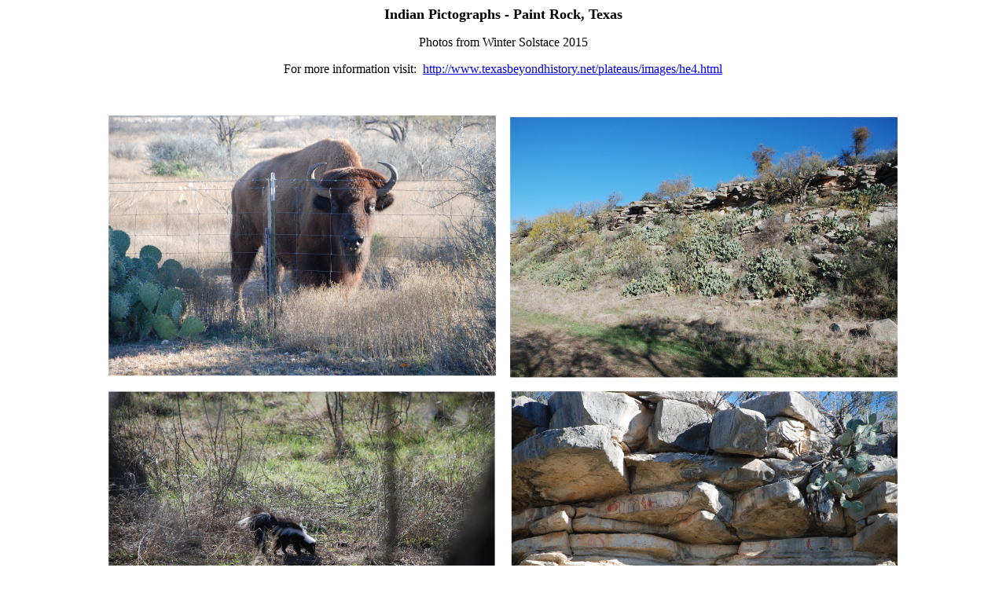

--- FILE ---
content_type: text/html
request_url: https://ottocarter.com/indian_pictographs.htm
body_size: 696
content:
<html>

<head>
<meta http-equiv="Content-Language" content="en-us">
<meta http-equiv="Content-Type" content="text/html; charset=windows-1252">
<meta name="GENERATOR" content="Microsoft FrontPage 12.0">
<meta name="ProgId" content="FrontPage.Editor.Document">
<title>Indian Pictographs</title>
</head>

<body>

<p align="center"><font size="4"><b>Indian Pictographs - Paint Rock, Texas</b></font></p>
<p align="center">Photos from Winter Solstace 2015</p>
<p align="center">For more information visit:&nbsp; <a href="http://www.texasbeyondhistory.net/plateaus/images/he4.html">http://www.texasbeyondhistory.net/plateaus/images/he4.html</a></p>
<p align="center">&nbsp;</p>
<p align="center"><img border="0" src="images/p01.jpg" width="1004" height="682"></p>
<p align="center">&nbsp;</p>
<p align="center"><img border="0" src="images/p02.jpg" width="1013" height="686"></p>
<p align="center">&nbsp;</p>
<p align="center"><img border="0" src="images/p03.jpg" width="1008" height="674"></p>
<p align="center">&nbsp;</p>
<p align="center"><img border="0" src="images/p04.jpg" width="1006" height="683"></p>
<p align="center">&nbsp;</p>
<p align="center"><img border="0" src="images/p05.jpg" width="1008" height="681"></p>
<p align="center">&nbsp;</p>
<p align="center"><img border="0" src="images/p06.jpg" width="1006" height="677"></p>
<p align="center">&nbsp;</p>
<p align="center"><img border="0" src="images/p07.jpg" width="1011" height="683"></p>
<p align="center">&nbsp;</p>
<p align="center"><img border="0" src="images/p08.jpg" width="1010" height="680"></p>
<p align="center">&nbsp;</p>
<p align="center"><img border="0" src="images/p09.jpg" width="1011" height="684"></p>
<p align="center">&nbsp;</p>
<p align="center"><img border="0" src="images/p10.jpg" width="1010" height="678"></p>
<p align="center">&nbsp;</p>
<p align="center"><img border="0" src="images/p11.jpg" width="1010" height="685"></p>
<p align="center">&nbsp;</p>
<p align="center">&nbsp;</p>
<p align="center">&nbsp;</p>
<p align="center"><b><a href="index.html">Home</a></b></p>
<p align="center">&nbsp;</p>
<p align="center">&nbsp;</p>
<p align="center">&nbsp;</p>
<p align="center">&nbsp;</p>
<p align="center">&nbsp;</p>
<p align="center">&nbsp;</p>
<p align="center">&nbsp;</p>

<!-- WiredMinds eMetrics tracking with Enterprise Edition V5.4 START -->
<script type='text/javascript' src='https://count.carrierzone.com/app/count_server/count.js'></script>
<script type='text/javascript'><!--
wm_custnum='63121c29b13adf77';
wm_page_name='indian_pictographs.htm';
wm_group_name='/services/webpages/o/t/ottocarter.com/public';
wm_campaign_key='campaign_id';
wm_track_alt='';
wiredminds.count();
// -->
</script>
<!-- WiredMinds eMetrics tracking with Enterprise Edition V5.4 END -->
</body>

</html>
